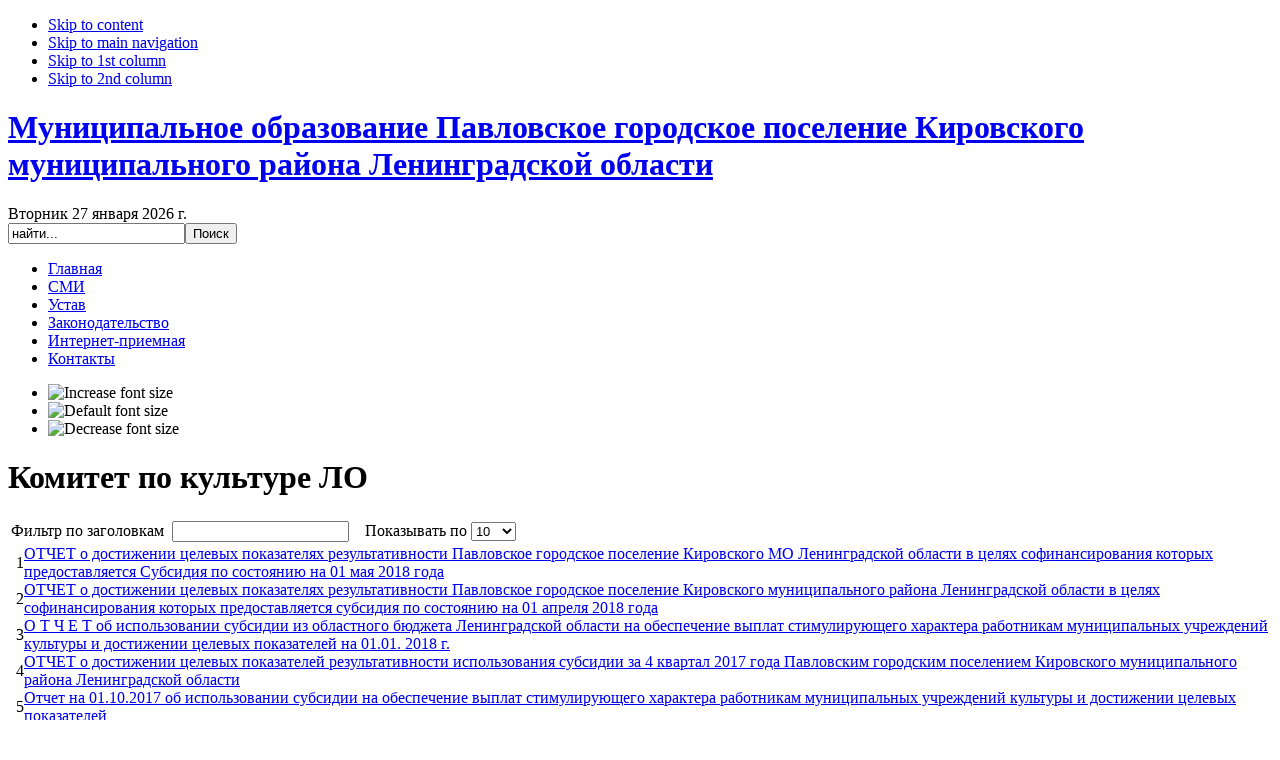

--- FILE ---
content_type: text/html; charset=utf-8
request_url: http://mopavlovo.ru/subsidii/kklo
body_size: 13213
content:

<!DOCTYPE html PUBLIC "-//W3C//DTD XHTML 1.0 Transitional//EN" "http://www.w3.org/TR/xhtml1/DTD/xhtml1-transitional.dtd">

<html xmlns="http://www.w3.org/1999/xhtml" xml:lang="ru-ru" lang="ru-ru">

<head>
  <base href="http://mopavlovo.ru/subsidii/kklo" />
  <meta http-equiv="content-type" content="text/html; charset=utf-8" />
  <meta name="robots" content="index, follow" />
  <meta name="keywords" content="Администрация МО Павловское городское поселение" />
  <meta name="description" content="Администрация МО Павловское городское поселение" />
  <title>Комитет по культуре ЛО</title>
  <link href="/subsidii/kklo?format=feed&amp;type=rss" rel="alternate" type="application/rss+xml" title="RSS 2.0" />
  <link href="/subsidii/kklo?format=feed&amp;type=atom" rel="alternate" type="application/atom+xml" title="Atom 1.0" />
  <link href="/templates/ja_rutile/favicon.ico" rel="shortcut icon" type="image/x-icon" />
  <link rel="stylesheet" href="/plugins/system/jcemediabox/css/jcemediabox.css?v=1017" type="text/css" />
  <link rel="stylesheet" href="/plugins/system/jcemediabox/themes/squeeze/css/style.css?version=1017" type="text/css" />
  <link rel="stylesheet" href="/components/com_rsform/assets/calendar/calendar.css" type="text/css" />
  <link rel="stylesheet" href="/components/com_rsform/assets/css/front.css" type="text/css" />
  <link rel="stylesheet" href="/modules/mod_phocagallery_image/assets/phocagallery_module_image.css" type="text/css" />
  <link rel="stylesheet" href="/media/system/css/modal.css" type="text/css" />
  <script type="text/javascript" src="/plugins/system/jcemediabox/js/jcemediabox.js?v=1017"></script>
  <script type="text/javascript" src="/plugins/system/jcemediabox/js/mediaobject.js?v=1017"></script>
  <script type="text/javascript" src="/plugins/system/jcemediabox/addons/default.js?v=1017"></script>
  <script type="text/javascript" src="/media/system/js/mootools.js"></script>
  <script type="text/javascript" src="/media/system/js/caption.js"></script>
  <script type="text/javascript" src="/components/com_rsform/assets/js/script.js"></script>
  <script type="text/javascript" src="/media/system/js/modal.js"></script>
  <script type="text/javascript">
	JCEMediaObject.init('/', {flash:"10,0,22,87",windowmedia:"5,1,52,701",quicktime:"6,0,2,0",realmedia:"7,0,0,0",shockwave:"8,5,1,0"});JCEMediaBox.init({popup:{width:"",height:"",legacy:0,lightbox:0,shadowbox:0,resize:1,icons:1,overlay:1,overlayopacity:0.8,overlaycolor:"#000000",fadespeed:300,scalespeed:300,hideobjects:0,scrolling:"fixed",close:2,labels:{'close':'Close','next':'Next','previous':'Previous','cancel':'Cancel','numbers':'{$current} of {$total}'}},tooltip:{className:"tooltip",opacity:0.8,speed:150,position:"br",offsets:{x: 16, y: 16}},base:"/",imgpath:"plugins/system/jcemediabox/img",theme:"squeeze",themecustom:"",themepath:"plugins/system/jcemediabox/themes"});
		window.addEvent('domready', function() {

			SqueezeBox.initialize({});

			$$('a.modal-button').each(function(el) {
				el.addEvent('click', function(e) {
					new Event(e).stop();
					SqueezeBox.fromElement(el);
				});
			});
		});
  </script>
  <!--[if lt IE 8]>
<link rel="stylesheet" href="/modules/mod_phocagallery_image/assets/phocagallery_moduleieall_image.css" type="text/css" />
<![endif]-->
  <style type="text/css">
 #phocagallery-module-ri .name {color: #b36b00 ;}
 #phocagallery-module-ri .phocagallery-box-file {background: #fcfcfc ; border:1px solid #e8e8e8 ;}
 #phocagallery-module-ri .phocagallery-box-file-first { background: url('/components/com_phocagallery/assets/images/shadow1.gif') 50% 50% no-repeat; }
 #phocagallery-module-ri .phocagallery-box-file:hover, .phocagallery-box-file.hover {border:1px solid #b36b00 ; background: #f5f5f5 ;}
 </style>
<!--[if lt IE 8]>
<style type="text/css">
 #phocagallery-module-ri .phocagallery-box-file-first { background: url('/components/com_phocagallery/assets/images/shadow1.gif') 0px 0px no-repeat; }
 </style>
<![endif]-->
  <!--[if lt IE 7]>
<style type="text/css">
.phocagallery-box-file{
 background-color: expression(isNaN(this.js)?(this.js=1, this.onmouseover=new Function("this.className+=' hover';"), 
this.onmouseout=new Function("this.className=this.className.replace(' hover','');")):false););
}
 </style>
<![endif]-->
  <style type="text/css"> 
 #sbox-window.phocagallery-random-window   {background-color:#6b6b6b;padding:2px} 
 #sbox-overlay.phocagallery-random-overlay  {background-color:#000000;} 
 </style>


<link rel="stylesheet" href="http://mopavlovo.ru/templates/system/css/system.css" type="text/css" />
<link rel="stylesheet" href="http://mopavlovo.ru/templates/system/css/general.css" type="text/css" />
<link rel="stylesheet" href="http://mopavlovo.ru/templates/ja_rutile/css/template.css" type="text/css" />
<link rel="stylesheet" href="http://mopavlovo.ru/templates/ja_rutile/css/typo.css" type="text/css" />





<script language="javascript" type="text/javascript">
	var siteurl = 'http://mopavlovo.ru/';
	var tmplurl = 'http://mopavlovo.ru/templates/ja_rutile';
</script>

<script language="javascript" type="text/javascript" src="http://mopavlovo.ru/templates/ja_rutile/js/ja.script.js"></script>
<!-- js for dragdrop -->

<!-- Menu head -->
			<link href="http://mopavlovo.ru/templates/ja_rutile/ja_menus/ja_moomenu/ja.moomenu.css" rel="stylesheet" type="text/css" />
			<script src="http://mopavlovo.ru/templates/ja_rutile/ja_menus/ja_moomenu/ja.moomenu.js" language="javascript" type="text/javascript" ></script>
			<link href="http://mopavlovo.ru/templates/ja_rutile/css/colors/blue.css" rel="stylesheet" type="text/css" />

<!--[if lte IE 6]>
<style type="text/css">
.clearfix {height: 1%;}
img {border: none;}
</style>
<![endif]-->

<!--[if gte IE 7.0]>
<style type="text/css">
.clearfix {display: block;}
</style>
<![endif]-->

<!--[if IE 7.0]>
<style type="text/css">
.clearfix {display: inline-block;}
</style>
<![endif]-->


<!--[if gt IE 7]>
<link href="http://mopavlovo.ru/templates/ja_rutile/css/ie8.css" rel="stylesheet" type="text/css" />
<![endif]-->

<!-- <script type="text/javascript" src="/js/jquery-1.12.3.min.js"></script> -->

<link rel="stylesheet" href="https://maxcdn.bootstrapcdn.com/font-awesome/4.6.2/css/font-awesome.min.css">

<!--
<script src="https://code.jquery.com/jquery-3.3.1.min.js"></script>
<script src="https://cdnjs.cloudflare.com/ajax/libs/gsap/1.20.3/TweenMax.min.js"></script> -->


</head>


<!-- <div id="infobardm">
<div class="eye">
Размер шрифта: 
<a onclick="dmfunctsizeone();" class="dmchangea1">A</a>
<a onclick="dmfunctsizetwo();" class="dmchangea2">A</a>
<a onclick="dmfunctsizethree();" class="dmchangea3">A</a>
</div>
<div class="eye">
Изображения <a onclick="dmdisableimage();" class="dmdisableimage">Выключить</a>
<a onclick="dmenableimage();" class="dmenableimage">Включить</a>
</div>
<div class="eye">
Цвет сайта <a onclick="dmcolor1();" class="dmcolor1">Ц</a>
<a onclick="dmcolor2();" class="dmcolor2">Ц</a>
<a onclick="dmcolor3();" class="dmcolor3">Ц</a>
</div>
<a onclick="dmreset();" class="dmcolor4">
<i class="fa fa-eye-slash" aria-hidden="true"></i>
обычная версия сайта
</a>
</div> -->


<body id="bd" class=" wide fs4" >
<!--
<div class="b-page_newyear">
	<div class="b-page__content">
	<i class="b-head-decor">
		<i class="b-head-decor__inner b-head-decor__inner_n1">
		  <div class="b-ball b-ball_n1 b-ball_bounce" data-note="0"><div class="b-ball__right"></div><div class="b-ball__i"></div></div>
		  <div class="b-ball b-ball_n2 b-ball_bounce" data-note="1"><div class="b-ball__right"></div><div class="b-ball__i"></div></div>
		  <div class="b-ball b-ball_n3 b-ball_bounce" data-note="2"><div class="b-ball__right"></div><div class="b-ball__i"></div></div>
		  <div class="b-ball b-ball_n4 b-ball_bounce" data-note="3"><div class="b-ball__right"></div><div class="b-ball__i"></div></div>
		  <div class="b-ball b-ball_n5 b-ball_bounce" data-note="4"><div class="b-ball__right"></div><div class="b-ball__i"></div></div>
		  <div class="b-ball b-ball_n6 b-ball_bounce" data-note="5"><div class="b-ball__right"></div><div class="b-ball__i"></div></div>
		  <div class="b-ball b-ball_n7 b-ball_bounce" data-note="6"><div class="b-ball__right"></div><div class="b-ball__i"></div></div>
		  <div class="b-ball b-ball_n8 b-ball_bounce" data-note="7"><div class="b-ball__right"></div><div class="b-ball__i"></div></div>
		  <div class="b-ball b-ball_n9 b-ball_bounce" data-note="8"><div class="b-ball__right"></div><div class="b-ball__i"></div></div>
		  <div class="b-ball b-ball_i1"><div class="b-ball__right"></div><div class="b-ball__i"></div></div>
		  <div class="b-ball b-ball_i2"><div class="b-ball__right"></div><div class="b-ball__i"></div></div>
		  <div class="b-ball b-ball_i3"><div class="b-ball__right"></div><div class="b-ball__i"></div></div>
		  <div class="b-ball b-ball_i4"><div class="b-ball__right"></div><div class="b-ball__i"></div></div>
		  <div class="b-ball b-ball_i5"><div class="b-ball__right"></div><div class="b-ball__i"></div></div>
		  <div class="b-ball b-ball_i6"><div class="b-ball__right"></div><div class="b-ball__i"></div></div>
		</i>
		<i class="b-head-decor__inner b-head-decor__inner_n2">
		  <div class="b-ball b-ball_n1 b-ball_bounce" data-note="9"><div class="b-ball__right"></div><div class="b-ball__i"></div></div>
		  <div class="b-ball b-ball_n2 b-ball_bounce" data-note="10"><div class="b-ball__right"></div><div class="b-ball__i"></div></div>
		  <div class="b-ball b-ball_n3 b-ball_bounce" data-note="11"><div class="b-ball__right"></div><div class="b-ball__i"></div></div>
		  <div class="b-ball b-ball_n4 b-ball_bounce" data-note="12"><div class="b-ball__right"></div><div class="b-ball__i"></div></div>
		  <div class="b-ball b-ball_n5 b-ball_bounce" data-note="13"><div class="b-ball__right"></div><div class="b-ball__i"></div></div>
		  <div class="b-ball b-ball_n6 b-ball_bounce" data-note="14"><div class="b-ball__right"></div><div class="b-ball__i"></div></div>
		  <div class="b-ball b-ball_n7 b-ball_bounce" data-note="15"><div class="b-ball__right"></div><div class="b-ball__i"></div></div>
		  <div class="b-ball b-ball_n8 b-ball_bounce" data-note="16"><div class="b-ball__right"></div><div class="b-ball__i"></div></div>
		  <div class="b-ball b-ball_n9 b-ball_bounce" data-note="17"><div class="b-ball__right"></div><div class="b-ball__i"></div></div>
		  <div class="b-ball b-ball_i1"><div class="b-ball__right"></div><div class="b-ball__i"></div></div>
		  <div class="b-ball b-ball_i2"><div class="b-ball__right"></div><div class="b-ball__i"></div></div>
		  <div class="b-ball b-ball_i3"><div class="b-ball__right"></div><div class="b-ball__i"></div></div>
		  <div class="b-ball b-ball_i4"><div class="b-ball__right"></div><div class="b-ball__i"></div></div>
		  <div class="b-ball b-ball_i5"><div class="b-ball__right"></div><div class="b-ball__i"></div></div>
		  <div class="b-ball b-ball_i6"><div class="b-ball__right"></div><div class="b-ball__i"></div></div>
		</i>
		<i class="b-head-decor__inner b-head-decor__inner_n3">
		  <div class="b-ball b-ball_n1 b-ball_bounce" data-note="18"><div class="b-ball__right"></div><div class="b-ball__i"></div></div>
		  <div class="b-ball b-ball_n2 b-ball_bounce" data-note="19"><div class="b-ball__right"></div><div class="b-ball__i"></div></div>
		  <div class="b-ball b-ball_n3 b-ball_bounce" data-note="20"><div class="b-ball__right"></div><div class="b-ball__i"></div></div>
		  <div class="b-ball b-ball_n4 b-ball_bounce" data-note="21"><div class="b-ball__right"></div><div class="b-ball__i"></div></div>
		  <div class="b-ball b-ball_n5 b-ball_bounce" data-note="22"><div class="b-ball__right"></div><div class="b-ball__i"></div></div>
		  <div class="b-ball b-ball_n6 b-ball_bounce" data-note="23"><div class="b-ball__right"></div><div class="b-ball__i"></div></div>
		  <div class="b-ball b-ball_n7 b-ball_bounce" data-note="24"><div class="b-ball__right"></div><div class="b-ball__i"></div></div>
		  <div class="b-ball b-ball_n8 b-ball_bounce" data-note="25"><div class="b-ball__right"></div><div class="b-ball__i"></div></div>
		  <div class="b-ball b-ball_n9 b-ball_bounce" data-note="26"><div class="b-ball__right"></div><div class="b-ball__i"></div></div>
		  <div class="b-ball b-ball_i1"><div class="b-ball__right"></div><div class="b-ball__i"></div></div>
		  <div class="b-ball b-ball_i2"><div class="b-ball__right"></div><div class="b-ball__i"></div></div>
		  <div class="b-ball b-ball_i3"><div class="b-ball__right"></div><div class="b-ball__i"></div></div>
		  <div class="b-ball b-ball_i4"><div class="b-ball__right"></div><div class="b-ball__i"></div></div>
		  <div class="b-ball b-ball_i5"><div class="b-ball__right"></div><div class="b-ball__i"></div></div>
		  <div class="b-ball b-ball_i6"><div class="b-ball__right"></div><div class="b-ball__i"></div></div>
		</i>
		<i class="b-head-decor__inner b-head-decor__inner_n4">
		  <div class="b-ball b-ball_n1 b-ball_bounce" data-note="27"><div class="b-ball__right"></div><div class="b-ball__i"></div></div>
		  <div class="b-ball b-ball_n2 b-ball_bounce" data-note="28"><div class="b-ball__right"></div><div class="b-ball__i"></div></div>
		  <div class="b-ball b-ball_n3 b-ball_bounce" data-note="29"><div class="b-ball__right"></div><div class="b-ball__i"></div></div>
		  <div class="b-ball b-ball_n4 b-ball_bounce" data-note="30"><div class="b-ball__right"></div><div class="b-ball__i"></div></div>
		  <div class="b-ball b-ball_n5 b-ball_bounce" data-note="31"><div class="b-ball__right"></div><div class="b-ball__i"></div></div>
		  <div class="b-ball b-ball_n6 b-ball_bounce" data-note="32"><div class="b-ball__right"></div><div class="b-ball__i"></div></div>
		  <div class="b-ball b-ball_n7 b-ball_bounce" data-note="33"><div class="b-ball__right"></div><div class="b-ball__i"></div></div>
		  <div class="b-ball b-ball_n8 b-ball_bounce" data-note="34"><div class="b-ball__right"></div><div class="b-ball__i"></div></div>
		  <div class="b-ball b-ball_n9 b-ball_bounce" data-note="35"><div class="b-ball__right"></div><div class="b-ball__i"></div></div>
		  <div class="b-ball b-ball_i1"><div class="b-ball__right"></div><div class="b-ball__i"></div></div>
		  <div class="b-ball b-ball_i2"><div class="b-ball__right"></div><div class="b-ball__i"></div></div>
		  <div class="b-ball b-ball_i3"><div class="b-ball__right"></div><div class="b-ball__i"></div></div>
		  <div class="b-ball b-ball_i4"><div class="b-ball__right"></div><div class="b-ball__i"></div></div>
		  <div class="b-ball b-ball_i5"><div class="b-ball__right"></div><div class="b-ball__i"></div></div>
		  <div class="b-ball b-ball_i6"><div class="b-ball__right"></div><div class="b-ball__i"></div></div>
		</i>
		<i class="b-head-decor__inner b-head-decor__inner_n5">
		  <div class="b-ball b-ball_n1 b-ball_bounce" data-note="0"><div class="b-ball__right"></div><div class="b-ball__i"></div></div>
		  <div class="b-ball b-ball_n2 b-ball_bounce" data-note="1"><div class="b-ball__right"></div><div class="b-ball__i"></div></div>
		  <div class="b-ball b-ball_n3 b-ball_bounce" data-note="2"><div class="b-ball__right"></div><div class="b-ball__i"></div></div>
		  <div class="b-ball b-ball_n4 b-ball_bounce" data-note="3"><div class="b-ball__right"></div><div class="b-ball__i"></div></div>
		  <div class="b-ball b-ball_n5 b-ball_bounce" data-note="4"><div class="b-ball__right"></div><div class="b-ball__i"></div></div>
		  <div class="b-ball b-ball_n6 b-ball_bounce" data-note="5"><div class="b-ball__right"></div><div class="b-ball__i"></div></div>
		  <div class="b-ball b-ball_n7 b-ball_bounce" data-note="6"><div class="b-ball__right"></div><div class="b-ball__i"></div></div>
		  <div class="b-ball b-ball_n8 b-ball_bounce" data-note="7"><div class="b-ball__right"></div><div class="b-ball__i"></div></div>
		  <div class="b-ball b-ball_n9 b-ball_bounce" data-note="8"><div class="b-ball__right"></div><div class="b-ball__i"></div></div>
		  <div class="b-ball b-ball_i1"><div class="b-ball__right"></div><div class="b-ball__i"></div></div>
		  <div class="b-ball b-ball_i2"><div class="b-ball__right"></div><div class="b-ball__i"></div></div>
		  <div class="b-ball b-ball_i3"><div class="b-ball__right"></div><div class="b-ball__i"></div></div>
		  <div class="b-ball b-ball_i4"><div class="b-ball__right"></div><div class="b-ball__i"></div></div>
		  <div class="b-ball b-ball_i5"><div class="b-ball__right"></div><div class="b-ball__i"></div></div>
		  <div class="b-ball b-ball_i6"><div class="b-ball__right"></div><div class="b-ball__i"></div></div>
		</i>
		<i class="b-head-decor__inner b-head-decor__inner_n6">
		  <div class="b-ball b-ball_n1 b-ball_bounce" data-note="9"><div class="b-ball__right"></div><div class="b-ball__i"></div></div>
		  <div class="b-ball b-ball_n2 b-ball_bounce" data-note="10"><div class="b-ball__right"></div><div class="b-ball__i"></div></div>
		  <div class="b-ball b-ball_n3 b-ball_bounce" data-note="11"><div class="b-ball__right"></div><div class="b-ball__i"></div></div>
		  <div class="b-ball b-ball_n4 b-ball_bounce" data-note="12"><div class="b-ball__right"></div><div class="b-ball__i"></div></div>
		  <div class="b-ball b-ball_n5 b-ball_bounce" data-note="13"><div class="b-ball__right"></div><div class="b-ball__i"></div></div>
		  <div class="b-ball b-ball_n6 b-ball_bounce" data-note="14"><div class="b-ball__right"></div><div class="b-ball__i"></div></div>
		  <div class="b-ball b-ball_n7 b-ball_bounce" data-note="15"><div class="b-ball__right"></div><div class="b-ball__i"></div></div>
		  <div class="b-ball b-ball_n8 b-ball_bounce" data-note="16"><div class="b-ball__right"></div><div class="b-ball__i"></div></div>
		  <div class="b-ball b-ball_n9 b-ball_bounce" data-note="17"><div class="b-ball__right"></div><div class="b-ball__i"></div></div>
		  <div class="b-ball b-ball_i1"><div class="b-ball__right"></div><div class="b-ball__i"></div></div>
		  <div class="b-ball b-ball_i2"><div class="b-ball__right"></div><div class="b-ball__i"></div></div>
		  <div class="b-ball b-ball_i3"><div class="b-ball__right"></div><div class="b-ball__i"></div></div>
		  <div class="b-ball b-ball_i4"><div class="b-ball__right"></div><div class="b-ball__i"></div></div>
		  <div class="b-ball b-ball_i5"><div class="b-ball__right"></div><div class="b-ball__i"></div></div>
		  <div class="b-ball b-ball_i6"><div class="b-ball__right"></div><div class="b-ball__i"></div></div>
		</i>
		<i class="b-head-decor__inner b-head-decor__inner_n7">
		  <div class="b-ball b-ball_n1 b-ball_bounce" data-note="18"><div class="b-ball__right"></div><div class="b-ball__i"></div></div>
		  <div class="b-ball b-ball_n2 b-ball_bounce" data-note="19"><div class="b-ball__right"></div><div class="b-ball__i"></div></div>
		  <div class="b-ball b-ball_n3 b-ball_bounce" data-note="20"><div class="b-ball__right"></div><div class="b-ball__i"></div></div>
		  <div class="b-ball b-ball_n4 b-ball_bounce" data-note="21"><div class="b-ball__right"></div><div class="b-ball__i"></div></div>
		  <div class="b-ball b-ball_n5 b-ball_bounce" data-note="22"><div class="b-ball__right"></div><div class="b-ball__i"></div></div>
		  <div class="b-ball b-ball_n6 b-ball_bounce" data-note="23"><div class="b-ball__right"></div><div class="b-ball__i"></div></div>
		  <div class="b-ball b-ball_n7 b-ball_bounce" data-note="24"><div class="b-ball__right"></div><div class="b-ball__i"></div></div>
		  <div class="b-ball b-ball_n8 b-ball_bounce" data-note="25"><div class="b-ball__right"></div><div class="b-ball__i"></div></div>
		  <div class="b-ball b-ball_n9 b-ball_bounce" data-note="26"><div class="b-ball__right"></div><div class="b-ball__i"></div></div>
		  <div class="b-ball b-ball_i1"><div class="b-ball__right"></div><div class="b-ball__i"></div></div>
		  <div class="b-ball b-ball_i2"><div class="b-ball__right"></div><div class="b-ball__i"></div></div>
		  <div class="b-ball b-ball_i3"><div class="b-ball__right"></div><div class="b-ball__i"></div></div>
		  <div class="b-ball b-ball_i4"><div class="b-ball__right"></div><div class="b-ball__i"></div></div>
		  <div class="b-ball b-ball_i5"><div class="b-ball__right"></div><div class="b-ball__i"></div></div>
		  <div class="b-ball b-ball_i6"><div class="b-ball__right"></div><div class="b-ball__i"></div></div>
		</i>
	</i>
	</div>
</div>
<div id="snow-animation-container"style="
    position: fixed;
    top: 0;
    left: 0;
    bottom: 0;
    right: 0;
    z-index: -1;
    overflow: hidden;
"></div>
-->

<a name="Top" id="Top"></a>
<ul class="accessibility">
	<li><a href="/subsidii/kklo#ja-content" title="Skip to content">Skip to content</a></li>
	<li><a href="/subsidii/kklo#ja-mainnav" title="Skip to main navigation">Skip to main navigation</a></li>
	<li><a href="/subsidii/kklo#ja-col1" title="Skip to 1st column">Skip to 1st column</a></li>
	<li><a href="/subsidii/kklo#ja-col2" title="Skip to 2nd column">Skip to 2nd column</a></li>
</ul>

<div id="ja-wrapper">

<!-- BEGIN: HEADER -->
<div class="ja-box-br" style="overflow: visible;"><div class="ja-box-bl"><div class="ja-box-tr"><div class="ja-box-tl">
<div id="ja-header" class="clearfix">

		 	<h1 class="logo">
	
		<a href="/index.php" title="Муниципальное образование Павловское городское поселение Кировского муниципального района Ленинградской области"><span>Муниципальное образование Павловское городское поселение Кировского муниципального района Ленинградской области</span></a>
	</h1>
	
	
		
		<div id="ja-topnav">
	<script type="text/javascript">
// <![CDATA[
var d = new Date();

var day=new Array("Воскресенье","Понедельник","Вторник",
"Среда","Четверг","Пятница","Суббота");

var month=new Array("января","февраля","марта","апреля","мая","июня",
"июля","августа","сентября","октября","ноября","декабря");

document.write(day[d.getDay()]+" " +d.getDate()+ " " + month[d.getMonth()]
+ " " + d.getFullYear() + " г.");
// ]]>
</script>
	</div>
	
		<div id="ja-search">
		<form action="index.php" method="post">
	<div class="search">
		<input name="searchword" id="mod_search_searchword" maxlength="120" alt="Поиск" class="inputbox" type="text" size="20" value="найти..."  onblur="if(this.value=='') this.value='найти...';" onfocus="if(this.value=='найти...') this.value='';" /><input type="submit" value="Поиск" class="button" onclick="this.form.searchword.focus();"/>	</div>
	<input type="hidden" name="task"   value="search" />
	<input type="hidden" name="option" value="com_search" />
	<input type="hidden" name="Itemid" value="253" />
</form>
	</div>	
	
	<!-- BEGIN: MAIN NAVIGATION -->
		<div id="ja-mainnav" class="clearfix">
		<ul id="ja-cssmenu" class="clearfix">
<li ><a href="http://mopavlovo.ru/" class="menu-item0 first-item" id="menu1" title="Главная"><span class="menu-title">Главная</span></a></li> 
<li ><a href="/smi" class="menu-item1" id="menu60" title="СМИ"><span class="menu-title">СМИ</span></a></li> 
<li ><a href="/ustav" class="menu-item2" id="menu64" title="Устав"><span class="menu-title">Устав</span></a></li> 
<li ><a href="/law" class="menu-item3" id="menu65" title="Законодательство"><span class="menu-title">Законодательство</span></a></li> 
<li ><a href="/vopros" class="menu-item4" id="menu71" title="Интернет-приемная"><span class="menu-title">Интернет-приемная</span></a></li> 
<li ><a href="/contacts" class="menu-item5 last-item" id="menu54" title="Контакты"><span class="menu-title">Контакты</span></a></li> 
</ul>

	  <div id="ja-usertools">
	  <!--<div class="uk-panel">
<a href="//subsidii/kklo" onclick="dmuGostSettings();" id="enableuGost">
<button class="sscf-popup">
<i class="fa fa-eye" aria-hidden="true"></i>
версия сайта для слабовидящих
</button>
</a>
</div> -->
			  		<ul class="ja-usertools-font">
  		<li><img style="cursor: pointer;" title="Increase font size" src="http://mopavlovo.ru/templates/ja_rutile/images/user-increase.png" alt="Increase font size" id="ja-tool-increase" onclick="switchFontSize('ja_rutile_ja_font','inc'); return false;" /></li>
  		<li><img style="cursor: pointer;" title="Default font size" src="http://mopavlovo.ru/templates/ja_rutile/images/user-reset.png" alt="Default font size" id="ja-tool-reset" onclick="switchFontSize('ja_rutile_ja_font',4); return false;" /></li>
  		<li><img style="cursor: pointer;" title="Decrease font size" src="http://mopavlovo.ru/templates/ja_rutile/images/user-decrease.png" alt="Decrease font size" id="ja-tool-decrease" onclick="switchFontSize('ja_rutile_ja_font','dec'); return false;" /></li>
  		</ul>
  		<script type="text/javascript">var CurrentFontSize=parseInt('4');</script>
  		
  			  </div>

	</div>
	
			<!-- END: MAIN NAVIGATION -->

</div>
</div></div></div></div>
<!-- END: HEADER -->

<div id="ja-containerwrap">
				 

<div id="ja-container" class="clearfix">

	<!-- BEGIN: CONTENT -->
	<div id="ja-mainbody" class="clearfix">

		<!-- BEGIN: CONTENT -->
		<div id="ja-content">
		<div id="ja-content-top">
		<div id="ja-content-bot">
		<div class="ja-innerpad clearfix">

			

			<div id="ja-current-content" class="clearfix">

    		
    			<!--<div id="ja-pathway">
					
					</div>-->
    						<div id="ja-pathway">
				
			</div>
			    		
				
    		<!-- BEGIN: JAZIN -->
        <div id="jazin-fp"  class="clearfix">
        	
        </div>
        <!-- END: JAZIN -->
      
	  	<h1 class="componentheading">
		Комитет по культуре ЛО	</h1>
<table width="100%" cellpadding="0" cellspacing="0" border="0" align="center" class="contentpane">
<tr>
	<td width="60%" valign="top" class="contentdescription" colspan="2">
		</td>
</tr>
<tr>
	<td>
	<script language="javascript" type="text/javascript">

	function tableOrdering( order, dir, task )
	{
		var form = document.adminForm;

		form.filter_order.value 	= order;
		form.filter_order_Dir.value	= dir;
		document.adminForm.submit( task );
	}
</script>
<form action="http://www.mopavlovo.ru/subsidii/kklo" method="post" name="adminForm">
<table width="100%" border="0" cellspacing="0" cellpadding="0">
<tr>
	<td colspan="5">
		<table>
		<tr>
					<td align="left" width="60%" nowrap="nowrap">
				Фильтр по заголовкам&nbsp;				<input type="text" name="filter" value="" class="inputbox" onchange="document.adminForm.submit();" />
			</td>
							<td align="right" width="40%" nowrap="nowrap">
			&nbsp;&nbsp;&nbsp;Показывать по&nbsp;<select name="limit" id="limit" class="inputbox" size="1" onchange="this.form.submit()"><option value="5" >5</option><option value="10"  selected="selected">10</option><option value="15" >15</option><option value="20" >20</option><option value="25" >25</option><option value="30" >30</option><option value="50" >50</option><option value="100" >100</option><option value="0" >Все</option></select>			</td>
				</tr>
		</table>
	</td>
</tr>
<tr class="sectiontableentry1" >
	<td align="right">
		1	</td>
			<td>
		<a href="/subsidii/kklo/3392--01-2018-">
			ОТЧЕТ о достижении целевых показателях результативности Павловское городское поселение Кировского МО Ленинградской области в целях софинансирования которых предоставляется Субсидия по состоянию на 01 мая 2018 года</a>
				</td>
					</tr>
<tr class="sectiontableentry2" >
	<td align="right">
		2	</td>
			<td>
		<a href="/subsidii/kklo/3391------------------------01--2018-">
			ОТЧЕТ о достижении целевых показателях результативности Павловское городское поселение Кировского муниципального района Ленинградской области в целях софинансирования которых предоставляется субсидия по состоянию на 01 апреля 2018 года</a>
				</td>
					</tr>
<tr class="sectiontableentry1" >
	<td align="right">
		3	</td>
			<td>
		<a href="/subsidii/kklo/3129----------------------------0101-2018-">
			О Т Ч Е Т об использовании субсидии из областного бюджета Ленинградской области на обеспечение выплат стимулирующего характера работникам муниципальных учреждений культуры и достижении целевых показателей на  01.01. 2018 г.</a>
				</td>
					</tr>
<tr class="sectiontableentry2" >
	<td align="right">
		4	</td>
			<td>
		<a href="/subsidii/kklo/3120----------4--2017---------">
			ОТЧЕТ о достижении целевых показателей результативности использования субсидии за  4  квартал 2017 года Павловским городским поселением Кировского муниципального района Ленинградской области</a>
				</td>
					</tr>
<tr class="sectiontableentry1" >
	<td align="right">
		5	</td>
			<td>
		<a href="/subsidii/kklo/3016---01102017----------------">
			Отчет на 01.10.2017 об использовании субсидии на обеспечение выплат стимулирующего характера работникам муниципальных учреждений культуры и достижении целевых показателей</a>
				</td>
					</tr>
<tr class="sectiontableentry2" >
	<td align="right">
		6	</td>
			<td>
		<a href="/subsidii/kklo/2893-2017-09-20-21-10-19">
			О Т Ч Е Т об использовании субсидии из областного бюджета Ленинградской области на обеспечение выплат стимулирующего характера работникам муниципальных учреждений культуры и достижении целевых показателей на 01.07.2017</a>
				</td>
					</tr>
<tr class="sectiontableentry1" >
	<td align="right">
		7	</td>
			<td>
		<a href="/subsidii/kklo/2613----------------------------01--2017-">
			О Т Ч Е Т об использовании субсидии из областного бюджета Ленинградской области на обеспечение выплат стимулирующего характера работникам муниципальных учреждений культуры и достижении целевых показателей на 01 апреля 2017 г.</a>
				</td>
					</tr>
<tr class="sectiontableentry2" >
	<td align="right">
		8	</td>
			<td>
		<a href="/subsidii/kklo/2615----------------------------01--2017-">
			О Т Ч Е Т об использовании субсидии из областного бюджета Ленинградской области на обеспечение выплат стимулирующего характера работникам муниципальных учреждений культуры и достижении целевых показателей на 01 января 2017 г.</a>
				</td>
					</tr>
<tr class="sectiontableentry1" >
	<td align="right">
		9	</td>
			<td>
		<a href="/subsidii/kklo/2614----------------------------01--2016-">
			О Т Ч Е Т об использовании субсидии из областного бюджета Ленинградской области на обеспечение выплат стимулирующего характера работникам муниципальных учреждений культуры и достижении целевых показателей на 01 октября 2016 г.</a>
				</td>
					</tr>
<tr class="sectiontableentry2" >
	<td align="right">
		10	</td>
			<td>
		<a href="/subsidii/kklo/2565----------------------------01--2016-">
			О Т Ч Е Т об использовании субсидии из областного бюджета Ленинградской области на обеспечение выплат стимулирующего характера работникам муниципальных учреждений культуры и достижении целевых показателей на  01 января  2016 г.</a>
				</td>
					</tr>
<tr>
	<td colspan="5">&nbsp;</td>
</tr>
<tr>
	<td align="center" colspan="4" class="sectiontablefooter">
		<ul class="pagination"><li>&laquo;</li><li>&nbsp;<span>Начало</span>&nbsp;</li><li>&nbsp;<span>Предыдущая</span>&nbsp;</li><li>&nbsp;<span>1</span>&nbsp;</li><li>&nbsp;<strong><a href="/subsidii/kklo?start=10" title="2">2</a></strong>&nbsp;</li><li>&nbsp;<strong><a href="/subsidii/kklo?start=10" title="Следующая">Следующая</a></strong>&nbsp;</li><li>&nbsp;<strong><a href="/subsidii/kklo?start=10" title="Последняя">Последняя</a></strong>&nbsp;</li><li>&raquo;</li></ul>	</td>
</tr>
<tr>
	<td colspan="5" align="right">
		Страница 1 из 2	</td>
</tr>
</table>

<input type="hidden" name="id" value="95" />
<input type="hidden" name="sectionid" value="9" />
<input type="hidden" name="task" value="category" />
<input type="hidden" name="filter_order" value="" />
<input type="hidden" name="filter_order_Dir" value="" />
<input type="hidden" name="limitstart" value="0" />
<input type="hidden" name="viewcache" value="0" />
</form>

		</td>
</tr>
</table>

	  
	 

				
			</div>

		</div></div></div></div>
		<!-- END: CONTENT -->

	  	  <!-- BEGIN: LEFT COLUMN -->
		<div id="ja-col1">
		<div class="ja-innerpad">
					<div class="ja-box-br module">
		<div class="ja-box-bl"><div class="ja-box-tr"><div class="ja-box-tl">
						<div class="ja-box-ct clearfix">
			<ul class="menu"><li class="parent item48"><a href="/admin"><span>Администрация</span></a><ul><li class="item73"><a href="/admin/contacts"><span>Адрес</span></a></li><li class="item81"><a href="/admin/wtime"><span>Часы работы</span></a></li><li class="item82"><a href="/admin/mdays"><span>Прием граждан (установленные формы обращений)</span></a></li><li class="item83"><a href="/admin/ustav"><span>Устав</span></a></li><li class="item84"><a href="/admin/docadm"><span>Положение об администрации</span></a></li><li class="item85"><a href="/admin/listorg"><span>Перечень подведомственных организаций</span></a></li><li class="item87"><a href="/admin/poryadok-obzhalovaniya-normativnyx-pravovyx-aktov-i-drugix-reshenij"><span>Порядок обжалования нормативных правовых актов и других решений</span></a></li><li class="parent item88"><a href="/admin/postanovleniya"><span>Постановления администрации (проекты постановлений)</span></a><ul><li class="item250"><a href="/admin/postanovleniya/proektya"><span>Проекты постановлений администрации</span></a></li><li class="item251"><a href="/admin/postanovleniya/proektyglavy"><span>Проекты постановлений главы муниципального образования</span></a></li></ul></li><li class="parent item94"><a href="/admin/pravila-blagoustroistva"><span>Правила благоустройства</span></a><ul><li class="item179"><a href="/admin/pravila-blagoustroistva/komfort"><span>Приоритетный проект «Формирование комфортной городской среды»</span></a></li></ul></li><li class="parent item96"><a href="/admin/kadry"><span>Информация о кадровом обеспечении</span></a><ul><li class="item105"><a href="/admin/kadry/rezerv-upravlencheskih-kadrov"><span>Резерв управленческих кадров</span></a></li></ul></li><li class="item107"><a href="/admin/godovye-otchety"><span>Годовые отчеты</span></a></li><li class="item201"><a href="/admin/priem-grazhdan"><span>Прием граждан депутатами</span></a></li></ul></li><li class="parent item58"><a href="/deputat"><span>Совет депутатов</span></a><ul><li class="item91"><a href="/deputat/projects"><span>Проекты решений Совета депутатов</span></a></li><li class="item92"><a href="/deputat/resheniya"><span>Решения Совета депутатов</span></a></li><li class="item93"><a href="/deputat/docsovet"><span>Положение о Совете депутатов</span></a></li><li class="item212"><a href="/deputat/postanovleniya-glavy"><span>Постановления главы муниципального образования</span></a></li><li class="item263"><a href="/deputat/polnomochiyasovetadeputatov"><span>Полномочия совета депутатов</span></a></li><li class="item265"><a href="/deputat/konkurs"><span>Конкурс на замещение должности главы администрации Павловского городского поселения Кировского муниципального района Ленинградской области</span></a></li></ul></li><li class="parent item137"><a href="/anticorruption"><span>Противодействие коррупции</span></a><ul><li class="parent item140"><a href="/anticorruption/normakty"><span>Нормативные правовые и иные акты в сфере противодействия коррупции</span></a><ul><li class="item200"><a href="/anticorruption/normakty/munakty"><span>Муниципальные нормативные правовые акты</span></a></li></ul></li><li class="item138"><a href="/anticorruption/svedeniya"><span>Сведения о доходах, расходах, об имуществе и обязательствах имущественного характера</span></a></li><li class="item141"><a href="/anticorruption/2016-02-04-06-02-05"><span>Комиссия по соблюдению требований к служебному поведению и урегулированию конфликта интересов (аттестационная комиссия)</span></a></li><li class="item142"><a href="/anticorruption/svyaz"><span>Обратная связь для сообщения о фактах коррупции</span></a></li><li class="item146"><a href="/anticorruption/komissiya"><span>Комиссия по противодействию коррупции</span></a></li><li class="item186"><a href="/anticorruption/monitoring"><span>Антикоррупционный мониторинг</span></a></li><li class="item188"><a href="/anticorruption/anticor-legal-education"><span>Что нужно знать о коррупции</span></a></li><li class="item162"><a href="/anticorruption/formy"><span>Формы документов, связанных с противодействием коррупции для заполнения</span></a></li><li class="item190"><a href="/anticorruption/anticorekspertiza"><span>Антикоррупционная экспертиза</span></a></li></ul></li><li class="item165"><a href="/svedeniya-podlezhashie"><span>Сведения, подлежащие предоставлению с использованием координат</span></a></li><li class="item204"><a href="/elbudget"><span>ЭЛЕКТРОННЫЙ БЮДЖЕТ</span></a></li><li class="item207"><a href="/blanki"><span>Бланки заявлений</span></a></li><li class="item208"><a href="/msp"><span>Имущественная поддержка МСП</span></a></li><li class="item209"><a href="/gorodskaya-sreda"><span>Реализация национального проекта «Жилье и городская среда»</span></a></li><li class="item211"><a href="/soglashenie"><span>Соглашение о передаче полномочий</span></a></li><li class="item223"><a href="/municipalnieuchrezhdeniya"><span>Муниципальные учреждения, учредителем которых является администрация Павловского городского поселения Кировского муниципального района</span></a></li><li class="item224"><a href="/postanovleniya-glavy"><span>Постановления главы муниципального образования</span></a></li><li class="item225"><a href="/izhs"><span>Бесплатное предоставление земельных  участков под ИЖС</span></a></li><li class="item237"><a href="/munkontrol"><span>Муниципальный контроль</span></a></li><li class="item244"><a href="/programmy-profilaktiki-riskov"><span>Программы профилактики рисков</span></a></li><li class="item245"><a href="/prokuraturyrf"><span>Прокуратуры РФ информируют</span></a></li><li class="item262"><a href="/polnomochiyaadministracii"><span>Полномочия администрации</span></a></li></ul>			</div>
		</div></div></div></div>
			<div class="ja-box-br module">
		<div class="ja-box-bl"><div class="ja-box-tr"><div class="ja-box-tl">
						<div class="ja-box-ct clearfix">
			<ul class="menu"><li class="parent item228"><a href="/deyatelnost"><span>Деятельность</span></a><ul><li class="item227"><a href="/deyatelnost/admzakupki"><span>Закупки</span></a></li><li class="item229"><a href="/deyatelnost/zakupkimbu"><span>Закупки МБУ «Благоустройство и УКХ»</span></a></li><li class="item230"><a href="/deyatelnost/zakupkidk"><span>Закупки МКУК «ДК поселка Павлово»</span></a></li></ul></li></ul>			</div>
		</div></div></div></div>
			<div class="ja-box-br module">
		<div class="ja-box-bl"><div class="ja-box-tr"><div class="ja-box-tl">
						<div class="ja-box-ct clearfix">
			<ul class="menu"><li class="parent item175"><a href="/gd"><span>Градостроительная деятельность</span></a><ul><li class="item171"><a href="/gd/docterplan"><span>Документы территориального планирования</span></a></li><li class="item172"><a href="/gd/pravilapz"><span>Правила землепользования и застройки</span></a></li><li class="item173"><a href="/gd/docpoplanirovke"><span>Документация по планировке территории</span></a></li><li class="item174"><a href="/gd/programmy-kompleksnogo-razvitiya"><span>Программы комплексного развития</span></a></li><li class="item185"><a href="/gd/svedeniyainfsys"><span>Получить сведения из информационных систем в сфере градостроительной деятельности</span></a></li><li class="item191"><a href="/gd/rasporyazheniyakomiteta"><span>Распоряжения Комитета по архитектуре и градостроительству ЛО</span></a></li></ul></li><li class="item264"><a href="/kadastr"><span>Комплексные кадастровые работы</span></a></li></ul>			</div>
		</div></div></div></div>
			<div class="ja-box-br module">
		<div class="ja-box-bl"><div class="ja-box-tr"><div class="ja-box-tl">
						<div class="ja-box-ct clearfix">
			<ul class="menu"><li class="parent item72"><a href="/uslugi"><span>Муниципальные услуги</span></a><ul><li class="item158"><a href="/uslugi/proekty-reglamentov"><span>Проекты административных регламентов</span></a></li><li class="item255"><a href="/uslugi/perechen"><span>Массовые социально-значимые услуги (МСЗУ)</span></a></li></ul></li><li class="item34"><a href="/zakupki"><span>Муниципальные закупки</span></a></li><li class="item126"><a href="/programmy"><span>Муниципальные программы</span></a></li><li class="item193"><a href="/gaz"><span>Газификация Павловского  городского  поселения Кировского муниципального района Ленинградской области</span></a></li></ul>			</div>
		</div></div></div></div>
			<div class="ja-box-br module">
		<div class="ja-box-bl"><div class="ja-box-tr"><div class="ja-box-tl">
						<div class="ja-box-ct clearfix">
			<ul class="menu"><li class="item102"><a href="/publichnye-slushaniya"><span>Публичные слушания</span></a></li></ul>			</div>
		</div></div></div></div>
			<div class="ja-box-br module">
		<div class="ja-box-bl"><div class="ja-box-tr"><div class="ja-box-tl">
						<div class="ja-box-ct clearfix">
			<ul class="menu"><li class="parent item128"><a href="/budget"><span>Бюджет поселения</span></a><ul><li class="item248"><a href="/budget/bp"><span>Бюджетный процесс</span></a></li><li class="item132"><a href="/budget/budget2014"><span>Бюджет 2014</span></a></li><li class="item238"><a href="/budget/reshpoust"><span>Решения по установлению (увеличению расходов на выполнение) публичных нормативных обязательств Павловского городского поселения Кировского муниципального района Ленинградской области</span></a></li></ul></li><li class="item133"><a href="/2015-09-16-20-16-18"><span>Электронный Бюджет</span></a></li><li class="parent item76"><a href="/zemlya"><span>Земля и имущество</span></a><ul><li class="item257"><a href="/zemlya/vyyavlenie"><span>Выявление правообладателей ранее учтённых объектов недвижимости</span></a></li><li class="item258"><a href="/zemlya/aukciony"><span>Аукционы</span></a></li></ul></li><li class="parent item77"><a href="/finance"><span>Экономика и финансы</span></a><ul><li class="item220"><a href="/finance/ocenka"><span>Оценка качества финансового менеджмента ГРБС Павловского городского поселения Кировского муниципального района Ленинградской области</span></a></li><li class="item226"><a href="/finance/rashody"><span>Налоговые расходы муниципального образования Павловское городское поселение Кировского муниципального района Ленинградской области</span></a></li><li class="item189"><a href="/finance/budget-2019"><span>Проект бюджета на 2019 год</span></a></li><li class="item124"><a href="/finance/itogi-budget"><span>Итоги исполнения бюджета</span></a></li><li class="item125"><a href="/finance/reestry"><span>Реестры расходных обязательств</span></a></li><li class="item169"><a href="/finance/budget-2018"><span>Проект бюджета на 2018 год</span></a></li><li class="item148"><a href="/finance/budget-2017"><span>Проект бюджета на 2017 год</span></a></li><li class="item178"><a href="/finance/itogi2017"><span>Итоги исполнения бюджета 2017 (Проект решения)</span></a></li><li class="item134"><a href="/finance/-2016-"><span>Проект бюджета на 2016 год</span></a></li><li class="item153"><a href="/finance/itogi2016"><span>Итоги исполнения бюджета 2016 (Проект решения)</span></a></li><li class="item180"><a href="/finance/itogi2015"><span>Итоги исполнения бюджета 2015 (Проект решения)</span></a></li><li class="item231"><a href="/finance/svedeniyaorab"><span>Сведения о численности работников органов местного самоуправления, работников муниципальных учреждений Павловского городского поселения Кировского муниципального района Ленинградской области и фактических расходах на оплату их труда</span></a></li></ul></li><li class="parent item155"><a href="/subsidii"><span>Отчеты об использовании субсидий</span></a><ul><li class="parent item156"><a href="/subsidii/kklo"><span>Комитет по культуре ЛО</span></a><ul><li class="item166"><a href="/subsidii/kklo/---q--q"><span>Капитальный ремонт МКУК &quot;ДК поселка Павлово&quot;</span></a></li></ul></li><li class="parent item159"><a href="/subsidii/otchety-msu"><span>Комитет по МСУ</span></a><ul><li class="parent item160"><a href="/subsidii/otchety-msu/95"><span>Отчеты по 95-ОЗ</span></a><ul><li class="item183"><a href="/subsidii/otchety-msu/95/95"><span>2017</span></a></li><li class="item184"><a href="/subsidii/otchety-msu/95/952018"><span>2018</span></a></li></ul></li><li class="item161"><a href="/subsidii/otchety-msu/42"><span>Отчеты по 42-ОЗ</span></a></li><li class="item269"><a href="/subsidii/otchety-msu/10oz"><span>Отчеты по 10-ОЗ</span></a></li></ul></li><li class="parent item170"><a href="/subsidii/kdr"><span>Комитет по дорожному хозяйству ЛО</span></a><ul><li class="item181"><a href="/subsidii/kdr/kdr2017"><span>2017</span></a></li><li class="item182"><a href="/subsidii/kdr/kdr2018"><span>2018</span></a></li></ul></li><li class="item192"><a href="/subsidii/teklo"><span>Комитет по ТЭК ЛО</span></a></li></ul></li><li class="item187"><a href="/otchety3oz"><span>Отчеты по 3-ОЗ</span></a></li></ul>			</div>
		</div></div></div></div>
			<div class="ja-box-br module">
		<div class="ja-box-bl"><div class="ja-box-tr"><div class="ja-box-tl">
						<div class="ja-box-ct clearfix">
			<ul class="menu"><li class="item78"><a href="/sport"><span>Спорт и молодежь</span></a></li><li class="item70"><a href="/kultura-sport"><span>Культура</span></a></li><li class="parent item79"><a href="/zhkh"><span>ЖКХ</span></a><ul><li class="item168"><a href="/zhkh/zavod"><span>АО «Павловский завод»</span></a></li><li class="item241"><a href="/zhkh/energo"><span>Энергосбережение</span></a></li><li class="item234"><a href="/zhkh/gup"><span>ГУП « Леноблводоканал»</span></a></li><li class="item235"><a href="/zhkh/garant"><span>ООО «Гарант Сервис»</span></a></li></ul></li><li class="item80"><a><span>Фотогалерея</span></a></li><li class="item103"><a href="/garazhi"><span>Гаражи</span></a></li><li class="item131"><a href="/protiv"><span>Жители против наркотиков</span></a></li><li class="parent item150"><a href="/business"><span>Малый и средний бизнес</span></a><ul><li class="item163"><a href="/business/shema-torgovyh-objektov"><span>Схема нестационарных торговых объектов</span></a></li><li class="item254"><a href="/business/infomsp"><span>Информация в сфере деятельности корпорации развития малого и среднего предпринимательства</span></a></li><li class="item256"><a href="/business/svoedelo"><span>Как начать свое дело</span></a></li></ul></li></ul>			</div>
		</div></div></div></div>
			<div class="ja-box-br module">
		<div class="ja-box-bl"><div class="ja-box-tr"><div class="ja-box-tl">
						<div class="ja-box-ct clearfix">
			<ul class="menu"><li class="item98"><a href="/go-i-chs"><span>ГО и ЧС</span></a></li><li class="item129"><a href="/antiterror"><span>Антитеррористические действия</span></a></li></ul>			</div>
		</div></div></div></div>
			<div class="ja-box-br module">
		<div class="ja-box-bl"><div class="ja-box-tr"><div class="ja-box-tl">
						<div class="ja-box-ct clearfix">
			<ul class="menu"><li class="item99"><a href="/informaciya-dlya-naseleniya"><span>Информация для населения</span></a></li><li class="item143"><a href="/vestnik"><span>ВЕСТНИК</span></a></li><li class="item117"><a href="/osfr"><span>Социальный Фонд сообщает</span></a></li><li class="item118"><a href="/prokuratura"><span>Кировская городская прокуратура сообщает</span></a></li><li class="item239"><a href="/omvd"><span>ОМВД Росси по Кировскому району Ленинградской области информирует</span></a></li><li class="item120"><a href="/starosty"><span>Старосты</span></a></li><li class="item121"><a href="/perechen"><span>Перечень информационных систем, банков данных, реестров, регистров</span></a></li><li class="item122"><a href="/proverki"><span>Информация о результатах проверок</span></a></li><li class="item222"><a href="/komitetpb"><span>Комитет по безопасности Ленинградской области</span></a></li></ul>			</div>
		</div></div></div></div>
	
		</div>
		</div><br />
		<!-- END: LEFT COLUMN -->
		
	</div>
	<!-- END: CONTENT -->
		
		<!-- BEGIN: RIGHT COLUMN -->
	<div id="ja-col2">
	<div class="ja-innerpad">
				<div class="ja-box-br module">
		<div class="ja-box-bl"><div class="ja-box-tr"><div class="ja-box-tl">
						<div class="ja-box-ct clearfix">
			<p><a href="/?template=accessibility" id="enableuGost" onclick="dmuGostSettings();"><img src="/images/blind.png" width="187" height="46" alt="blind" /></a></p>			</div>
		</div></div></div></div>
			<div class="ja-box-br module">
		<div class="ja-box-bl"><div class="ja-box-tr"><div class="ja-box-tl">
						<div class="ja-box-ct clearfix">
			<p><a href="https://xn--47-6kc1agaow8b3d.xn--p1ai/z"><img src="/images/2025/geroi47.png" width="160" height="167" alt="geroi47" /></a></p>
<p><a href="https://www.gosuslugi.ru/mp_dom"><img src="/images/2024/240x400.png" width="173" height="288" alt="240x400" /></a></p>
<p><a href="https://lenobl.information-region.ru/"><img src="/images/2023/ASMR.gif" width="173" height="288" alt="ASMR" /></a></p>
<p>&nbsp;</p>
<p><a href="https://xn--h1aieheg.xn--d1aqf.xn--p1ai/"><img src="/images/2024/09/25/dom1.png" width="174" height="109" alt="dom1" /></a></p>			</div>
		</div></div></div></div>
			<div class="ja-box-br module_pravo">
		<div class="ja-box-bl"><div class="ja-box-tr"><div class="ja-box-tl">
						<div class="ja-box-ct clearfix">
			<p style="text-align: center;"><a href="http://kirovsk-reg.ru/oprosy"><img src="/images/2018/08/22/opros.jpg" alt="opros" width="180" height="104" /></a><span style="line-height: 1.5;">&nbsp;</span></p>
<p style="text-align: center;"><a style="line-height: 1.5;" href="http://www.kremlin.ru/"><img src="http://news.kremlin.ru/static/img/logo/rect.gif" alt="Президент России" /></a></p>
<p style="text-align: center;"><a href="http://www.lenobl.ru/"><img style="margin: 2px;" src="/images/stories/lenobl.gif" alt="lenobl" width="179" height="68" /></a></p>
<p style="text-align: center;">&nbsp;<a style="text-align: center;" href="http://www.kirovsk-reg.ru/"><img style="margin: 2px;" src="/images/stories/kir_reg.gif" alt="kir reg" width="179" height="60" /></a></p>
<p style="text-align: center;">&nbsp;<a href="http://www.zakupki.gov.ru/"><img src="/images/2015/02/10/zakupki.png" alt="zakupki" width="179" height="73" /></a></p>
<p style="text-align: center;"><a style="text-decoration: underline;" href="http://lenoblinvest.ru/"><img style="margin-right: auto; margin-left: auto; display: block;" title="Единый инвестиционный портал Ленинградской области" src="/images/2013/12/09/deposit_account.jpg" alt="deposit account" width="180" height="109" /></a></p>
<p style="text-align: center;"><a href="/pb01"><span style="line-height: 1.5;"><img src="/images/01.jpg" alt="01" width="180" height="180" /></span></a></p>
<p style="text-align: center;"><a href="http://job.lenobl.ru"><img src="/images/stories/job.jpg" alt="job" width="120" height="120" /></a></p>
<p style="margin-left: -10px;"><a href="http://bus.gov.ru/pub/independentRating/list" target="_blank"><img src="/images/ocenka.jpg" alt="ocenka" width="200" height="59" /></a></p>
<p>&nbsp;</p>
<p><a title="torgi.gov.ru - официальный сайт Российской Федерации для размещения информации о проведении торгов" href="http://torgi.gov.ru/" target="_blank"> <img style="display: block; margin-left: auto; margin-right: auto;" src="/images/2025/photo_2025-02-14_13-23-31.jpg" alt="torgi.gov.ru - официальный сайт Российской Федерации для размещения информации о проведении торгов" width="181" height="80" border="0" /></a></p>
<p><a href="/informaciya-dlya-naseleniya/2955-2017-10-20-13-06-42"><img style="display: block; margin-left: auto; margin-right: auto;" src="/images/2017/10/phones.jpg" alt="phones" width="181" height="79" /></a></p>
<p style="text-align: center;"><a href="http://pravo.gov.ru/"><img src="/images/2018/pravob.jpg" alt="pravob" width="181" height="85" /></a></p>
<p>&nbsp;<a href="https://www.oatos.ru/"><img style="display: block; margin-left: auto; margin-right: auto;" src="/images/2021/oatos.jpg" alt="oatos" width="88" height="85" /></a></p>
<p><a href="/obudget"><img style="margin: 1px auto; display: block;" src="/images/2021/image.png" alt="image" width="180" height="104" /></a></p>
<p>&nbsp;</p>
<p style="text-align: center;"><a href="/safety"><span style="font-size: medium; font-family: 'times new roman', times;"><strong><span style="color: #0000ff;">Комитет по безопасности Ленинградской области</span></strong></span></a></p>
<p>&nbsp;</p>			</div>
		</div></div></div></div>
	
	</div></div><br />
	<!-- END: RIGHT COLUMN -->
		
		<!-- BEGIN: BOTTOM SPOTLIGHT-->
	<div id="ja-botsl" class="ja-box-br">
	  <div class="ja-box-bl"><div class="ja-box-tr"><div class="ja-box-tl clearfix">
	
	  	  <div class="ja-box-left" style="width: 49.95%;">
					<div class="module">
			<div>
				<div>
					<div>
													<h3>Последние новости</h3>
											<ul class="latestnews">
	<li class="latestnews">
		<a href="/admin/postanovleniya/9567--30--2025---375------------------------i--2026-" class="latestnews">
			От 30 декабря  2025 года № 375  Об утверждении норматива стоимости одного квадратного метра общей площади жилого помещения на территории МО Павловское городское поселение Кировского муниципального района Ленинградской области на I квартал 2026 года</a>
	</li>
	<li class="latestnews">
		<a href="/admin/postanovleniya/9566--29--2025-374----------------2026-" class="latestnews">
			от 29 декабря 2025 №374  Об утверждении плана нормотворческой деятельности администрации Павловского городского поселения Кировского муниципального района Ленинградской области на 2026 год</a>
	</li>
	<li class="latestnews">
		<a href="/admin/postanovleniya/9565---25--2025---372-------------------" class="latestnews">
			 от 25 декабря 2025 г. № 372  Об утверждении схемы размещения нестационарных торговых объектов на территории муниципального образования Павловское городское поселение Кировского муниципального района Ленинградской области</a>
	</li>
	<li class="latestnews">
		<a href="/admin/postanovleniya/9564--19--2025--367-----------------09012025---14-l----l---" class="latestnews">
			от 19 декабря 2025 № 367  О внесении изменений в постановление администрации МО Павловское городское поселение Кировского муниципального района Ленинградской области от 09.01.2025 г. № 14 «Об утверждении муниципальной программы «Переселение граждан из ава</a>
	</li>
	<li class="latestnews">
		<a href="/postanovleniya-2023/9563-2025-12-30-00-31-09" class="latestnews">
			О Б Ъ Я В Л Е Н И Е</a>
	</li>
</ul>					</div>
				</div>
			</div>
		</div>
	
	  </div>
	  	  
	  	  <div class="ja-box-right" style="width: 49.95%;">
					<div class="module">
			<div>
				<div>
					<div>
													<h3>Фотографии Поселка</h3>
											<div id ="phocagallery-module-ri" style="text-align:center;">


<center><div class="phocagallery-box-file" style="height:138px; width:120px;float:left">
<center>
<div class="phocagallery-box-file-first" style="height:118px;width:118px;">
<div class="phocagallery-box-file-second">
<div class="phocagallery-box-file-third">
<center>
<a class="no-popup" title="5" href="/photos/category/1-poselok" >
<img src="/images/phocagallery/thumbs/phoca_thumb_m_5.jpg" alt="5" width="100" height="100" /></a></center>
</div>
</div>
</div>
</center>
<div class="detail" style="text-align:right;margin:0;padding:0"><a class="no-popup" title="Image Detail" href="/photos/category/1-poselok" ><img src="/components/com_phocagallery/assets/images/icon-view.gif" alt="Image Detail"  /></a></div></div><div class="phocagallery-box-file" style="height:138px; width:120px;float:left">
<center>
<div class="phocagallery-box-file-first" style="height:118px;width:118px;">
<div class="phocagallery-box-file-second">
<div class="phocagallery-box-file-third">
<center>
<a class="no-popup" title="4" href="/photos/category/1-poselok" >
<img src="/images/phocagallery/thumbs/phoca_thumb_m_4.jpg" alt="4" width="100" height="100" /></a></center>
</div>
</div>
</div>
</center>
<div class="detail" style="text-align:right;margin:0;padding:0"><a class="no-popup" title="Image Detail" href="/photos/category/1-poselok" ><img src="/components/com_phocagallery/assets/images/icon-view.gif" alt="Image Detail"  /></a></div></div><div class="phocagallery-box-file" style="height:138px; width:120px;float:left">
<center>
<div class="phocagallery-box-file-first" style="height:118px;width:118px;">
<div class="phocagallery-box-file-second">
<div class="phocagallery-box-file-third">
<center>
<a class="no-popup" title="3" href="/photos/category/1-poselok" >
<img src="/images/phocagallery/thumbs/phoca_thumb_m_3.jpg" alt="3" width="100" height="100" /></a></center>
</div>
</div>
</div>
</center>
<div class="detail" style="text-align:right;margin:0;padding:0"><a class="no-popup" title="Image Detail" href="/photos/category/1-poselok" ><img src="/components/com_phocagallery/assets/images/icon-view.gif" alt="Image Detail"  /></a></div></div></center>


</div>
<div style="clear:both"></div>					</div>
				</div>
			</div>
		</div>
	
	  </div>
	  	  
	  	
	  
    </div></div></div>
	</div>
	<!-- END: BOTTOM SPOTLIGHT 2 -->
	
</div></div>

<!-- BEGIN: FOOTER -->
<div id="ja-footer">
	<small>Авторские права &#169; 2026 Муниципальное образование Павловское городское поселение Кировского муниципального района Ленинградской области. Все права защищены.<br /> <a href="http://mopavlovo.ru/politika-konfidencialnosti" title="Политика конфиденциальности" target="blank">Политика конфиденциальности</a><div style="visibility:hidden"> 
<div></small>
<!--<small><a href="http://www.joomla.org" target="_blank">Joomla!</a> - свободное программное обеспечение, распространяемое по <a href="http://www.gnu.org/licenses/gpl-2.0.html" rel="nofollow">лицензии GNU/GPL</a>.<br />Русская локализация &#169; 2006-2011 Joom.ru - <a href="http://joom.ru/" target="_blank">Русский Дом Joomla!</a> &amp; <a href="http://joomla-support.ru/" target="_blank" title="Форумы CMS Joomla! в России">Форумы CMS Joomla!</a><br />Все права защищены.</small> -->

</div>
<!-- END: FOOTER -->

</div>


<script type="text/javascript">
	addSpanToTitle();
	jaAddFirstItemToTopmenu();
	jaRemoveLastContentSeparator();
	//jaRemoveLastTrBg();
</script>



	
<!--	<script type="text/javascript" src="/js/uGost11.js"></script> -->


<script src="https://ru.formy.app/js/formy.js"  charset="utf-8"></script>
<!-- Yandex.Metrika counter -->
<script type="text/javascript" >
   (function(m,e,t,r,i,k,a){m[i]=m[i]||function(){(m[i].a=m[i].a||[]).push(arguments)};
   m[i].l=1*new Date();
   for (var j = 0; j < document.scripts.length; j++) {if (document.scripts[j].src === r) { return; }}
   k=e.createElement(t),a=e.getElementsByTagName(t)[0],k.async=1,k.src=r,a.parentNode.insertBefore(k,a)})
   (window, document, "script", "https://mc.yandex.ru/metrika/tag.js", "ym");

   ym(96224345, "init", {
        clickmap:true,
        trackLinks:true,
        accurateTrackBounce:true
   });
</script>
<noscript><div><img src="https://mc.yandex.ru/watch/96224345" style="position:absolute; left:-9999px;" alt="" /></div></noscript>
<!-- /Yandex.Metrika counter -->

</body>

</html>
